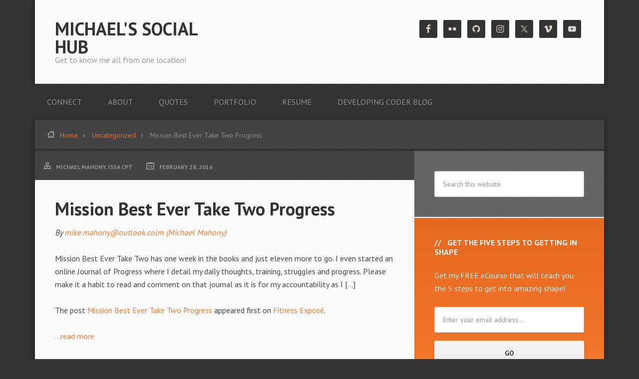

--- FILE ---
content_type: text/html; charset=UTF-8
request_url: https://michaeljmahony.org/mission-best-ever-take-two-progress/
body_size: 10656
content:
<!DOCTYPE html>
<html lang="en-US">
<head >
<meta charset="UTF-8" />
<meta name="viewport" content="width=device-width, initial-scale=1" />
<title>Mission Best Ever Take Two Progress</title>
<meta name='robots' content='max-image-preview:large' />
<link rel='dns-prefetch' href='//fonts.googleapis.com' />
<link rel="alternate" type="application/rss+xml" title="Michael&#039;s Social Hub &raquo; Feed" href="https://michaeljmahony.org/feed/" />
<link rel="alternate" type="application/rss+xml" title="Michael&#039;s Social Hub &raquo; Comments Feed" href="https://michaeljmahony.org/comments/feed/" />
<link rel="alternate" type="application/rss+xml" title="Michael&#039;s Social Hub &raquo; Mission Best Ever Take Two Progress Comments Feed" href="https://michaeljmahony.org/mission-best-ever-take-two-progress/feed/" />
<link rel="alternate" title="oEmbed (JSON)" type="application/json+oembed" href="https://michaeljmahony.org/wp-json/oembed/1.0/embed?url=https%3A%2F%2Fmichaeljmahony.org%2Fmission-best-ever-take-two-progress%2F" />
<link rel="alternate" title="oEmbed (XML)" type="text/xml+oembed" href="https://michaeljmahony.org/wp-json/oembed/1.0/embed?url=https%3A%2F%2Fmichaeljmahony.org%2Fmission-best-ever-take-two-progress%2F&#038;format=xml" />
<link rel="canonical" href="https://michaeljmahony.org/mission-best-ever-take-two-progress/" />
<style id='wp-img-auto-sizes-contain-inline-css' type='text/css'>
img:is([sizes=auto i],[sizes^="auto," i]){contain-intrinsic-size:3000px 1500px}
/*# sourceURL=wp-img-auto-sizes-contain-inline-css */
</style>
<link rel='stylesheet' id='streamline-pro-theme-css' href='https://michaeljmahony.org/wp-content/themes/streamline-pro/style.css?ver=3.0.1' type='text/css' media='all' />
<style id='wp-emoji-styles-inline-css' type='text/css'>

	img.wp-smiley, img.emoji {
		display: inline !important;
		border: none !important;
		box-shadow: none !important;
		height: 1em !important;
		width: 1em !important;
		margin: 0 0.07em !important;
		vertical-align: -0.1em !important;
		background: none !important;
		padding: 0 !important;
	}
/*# sourceURL=wp-emoji-styles-inline-css */
</style>
<style id='wp-block-library-inline-css' type='text/css'>
:root{--wp-block-synced-color:#7a00df;--wp-block-synced-color--rgb:122,0,223;--wp-bound-block-color:var(--wp-block-synced-color);--wp-editor-canvas-background:#ddd;--wp-admin-theme-color:#007cba;--wp-admin-theme-color--rgb:0,124,186;--wp-admin-theme-color-darker-10:#006ba1;--wp-admin-theme-color-darker-10--rgb:0,107,160.5;--wp-admin-theme-color-darker-20:#005a87;--wp-admin-theme-color-darker-20--rgb:0,90,135;--wp-admin-border-width-focus:2px}@media (min-resolution:192dpi){:root{--wp-admin-border-width-focus:1.5px}}.wp-element-button{cursor:pointer}:root .has-very-light-gray-background-color{background-color:#eee}:root .has-very-dark-gray-background-color{background-color:#313131}:root .has-very-light-gray-color{color:#eee}:root .has-very-dark-gray-color{color:#313131}:root .has-vivid-green-cyan-to-vivid-cyan-blue-gradient-background{background:linear-gradient(135deg,#00d084,#0693e3)}:root .has-purple-crush-gradient-background{background:linear-gradient(135deg,#34e2e4,#4721fb 50%,#ab1dfe)}:root .has-hazy-dawn-gradient-background{background:linear-gradient(135deg,#faaca8,#dad0ec)}:root .has-subdued-olive-gradient-background{background:linear-gradient(135deg,#fafae1,#67a671)}:root .has-atomic-cream-gradient-background{background:linear-gradient(135deg,#fdd79a,#004a59)}:root .has-nightshade-gradient-background{background:linear-gradient(135deg,#330968,#31cdcf)}:root .has-midnight-gradient-background{background:linear-gradient(135deg,#020381,#2874fc)}:root{--wp--preset--font-size--normal:16px;--wp--preset--font-size--huge:42px}.has-regular-font-size{font-size:1em}.has-larger-font-size{font-size:2.625em}.has-normal-font-size{font-size:var(--wp--preset--font-size--normal)}.has-huge-font-size{font-size:var(--wp--preset--font-size--huge)}.has-text-align-center{text-align:center}.has-text-align-left{text-align:left}.has-text-align-right{text-align:right}.has-fit-text{white-space:nowrap!important}#end-resizable-editor-section{display:none}.aligncenter{clear:both}.items-justified-left{justify-content:flex-start}.items-justified-center{justify-content:center}.items-justified-right{justify-content:flex-end}.items-justified-space-between{justify-content:space-between}.screen-reader-text{border:0;clip-path:inset(50%);height:1px;margin:-1px;overflow:hidden;padding:0;position:absolute;width:1px;word-wrap:normal!important}.screen-reader-text:focus{background-color:#ddd;clip-path:none;color:#444;display:block;font-size:1em;height:auto;left:5px;line-height:normal;padding:15px 23px 14px;text-decoration:none;top:5px;width:auto;z-index:100000}html :where(.has-border-color){border-style:solid}html :where([style*=border-top-color]){border-top-style:solid}html :where([style*=border-right-color]){border-right-style:solid}html :where([style*=border-bottom-color]){border-bottom-style:solid}html :where([style*=border-left-color]){border-left-style:solid}html :where([style*=border-width]){border-style:solid}html :where([style*=border-top-width]){border-top-style:solid}html :where([style*=border-right-width]){border-right-style:solid}html :where([style*=border-bottom-width]){border-bottom-style:solid}html :where([style*=border-left-width]){border-left-style:solid}html :where(img[class*=wp-image-]){height:auto;max-width:100%}:where(figure){margin:0 0 1em}html :where(.is-position-sticky){--wp-admin--admin-bar--position-offset:var(--wp-admin--admin-bar--height,0px)}@media screen and (max-width:600px){html :where(.is-position-sticky){--wp-admin--admin-bar--position-offset:0px}}

/*# sourceURL=wp-block-library-inline-css */
</style><style id='global-styles-inline-css' type='text/css'>
:root{--wp--preset--aspect-ratio--square: 1;--wp--preset--aspect-ratio--4-3: 4/3;--wp--preset--aspect-ratio--3-4: 3/4;--wp--preset--aspect-ratio--3-2: 3/2;--wp--preset--aspect-ratio--2-3: 2/3;--wp--preset--aspect-ratio--16-9: 16/9;--wp--preset--aspect-ratio--9-16: 9/16;--wp--preset--color--black: #000000;--wp--preset--color--cyan-bluish-gray: #abb8c3;--wp--preset--color--white: #ffffff;--wp--preset--color--pale-pink: #f78da7;--wp--preset--color--vivid-red: #cf2e2e;--wp--preset--color--luminous-vivid-orange: #ff6900;--wp--preset--color--luminous-vivid-amber: #fcb900;--wp--preset--color--light-green-cyan: #7bdcb5;--wp--preset--color--vivid-green-cyan: #00d084;--wp--preset--color--pale-cyan-blue: #8ed1fc;--wp--preset--color--vivid-cyan-blue: #0693e3;--wp--preset--color--vivid-purple: #9b51e0;--wp--preset--gradient--vivid-cyan-blue-to-vivid-purple: linear-gradient(135deg,rgb(6,147,227) 0%,rgb(155,81,224) 100%);--wp--preset--gradient--light-green-cyan-to-vivid-green-cyan: linear-gradient(135deg,rgb(122,220,180) 0%,rgb(0,208,130) 100%);--wp--preset--gradient--luminous-vivid-amber-to-luminous-vivid-orange: linear-gradient(135deg,rgb(252,185,0) 0%,rgb(255,105,0) 100%);--wp--preset--gradient--luminous-vivid-orange-to-vivid-red: linear-gradient(135deg,rgb(255,105,0) 0%,rgb(207,46,46) 100%);--wp--preset--gradient--very-light-gray-to-cyan-bluish-gray: linear-gradient(135deg,rgb(238,238,238) 0%,rgb(169,184,195) 100%);--wp--preset--gradient--cool-to-warm-spectrum: linear-gradient(135deg,rgb(74,234,220) 0%,rgb(151,120,209) 20%,rgb(207,42,186) 40%,rgb(238,44,130) 60%,rgb(251,105,98) 80%,rgb(254,248,76) 100%);--wp--preset--gradient--blush-light-purple: linear-gradient(135deg,rgb(255,206,236) 0%,rgb(152,150,240) 100%);--wp--preset--gradient--blush-bordeaux: linear-gradient(135deg,rgb(254,205,165) 0%,rgb(254,45,45) 50%,rgb(107,0,62) 100%);--wp--preset--gradient--luminous-dusk: linear-gradient(135deg,rgb(255,203,112) 0%,rgb(199,81,192) 50%,rgb(65,88,208) 100%);--wp--preset--gradient--pale-ocean: linear-gradient(135deg,rgb(255,245,203) 0%,rgb(182,227,212) 50%,rgb(51,167,181) 100%);--wp--preset--gradient--electric-grass: linear-gradient(135deg,rgb(202,248,128) 0%,rgb(113,206,126) 100%);--wp--preset--gradient--midnight: linear-gradient(135deg,rgb(2,3,129) 0%,rgb(40,116,252) 100%);--wp--preset--font-size--small: 13px;--wp--preset--font-size--medium: 20px;--wp--preset--font-size--large: 36px;--wp--preset--font-size--x-large: 42px;--wp--preset--spacing--20: 0.44rem;--wp--preset--spacing--30: 0.67rem;--wp--preset--spacing--40: 1rem;--wp--preset--spacing--50: 1.5rem;--wp--preset--spacing--60: 2.25rem;--wp--preset--spacing--70: 3.38rem;--wp--preset--spacing--80: 5.06rem;--wp--preset--shadow--natural: 6px 6px 9px rgba(0, 0, 0, 0.2);--wp--preset--shadow--deep: 12px 12px 50px rgba(0, 0, 0, 0.4);--wp--preset--shadow--sharp: 6px 6px 0px rgba(0, 0, 0, 0.2);--wp--preset--shadow--outlined: 6px 6px 0px -3px rgb(255, 255, 255), 6px 6px rgb(0, 0, 0);--wp--preset--shadow--crisp: 6px 6px 0px rgb(0, 0, 0);}:where(.is-layout-flex){gap: 0.5em;}:where(.is-layout-grid){gap: 0.5em;}body .is-layout-flex{display: flex;}.is-layout-flex{flex-wrap: wrap;align-items: center;}.is-layout-flex > :is(*, div){margin: 0;}body .is-layout-grid{display: grid;}.is-layout-grid > :is(*, div){margin: 0;}:where(.wp-block-columns.is-layout-flex){gap: 2em;}:where(.wp-block-columns.is-layout-grid){gap: 2em;}:where(.wp-block-post-template.is-layout-flex){gap: 1.25em;}:where(.wp-block-post-template.is-layout-grid){gap: 1.25em;}.has-black-color{color: var(--wp--preset--color--black) !important;}.has-cyan-bluish-gray-color{color: var(--wp--preset--color--cyan-bluish-gray) !important;}.has-white-color{color: var(--wp--preset--color--white) !important;}.has-pale-pink-color{color: var(--wp--preset--color--pale-pink) !important;}.has-vivid-red-color{color: var(--wp--preset--color--vivid-red) !important;}.has-luminous-vivid-orange-color{color: var(--wp--preset--color--luminous-vivid-orange) !important;}.has-luminous-vivid-amber-color{color: var(--wp--preset--color--luminous-vivid-amber) !important;}.has-light-green-cyan-color{color: var(--wp--preset--color--light-green-cyan) !important;}.has-vivid-green-cyan-color{color: var(--wp--preset--color--vivid-green-cyan) !important;}.has-pale-cyan-blue-color{color: var(--wp--preset--color--pale-cyan-blue) !important;}.has-vivid-cyan-blue-color{color: var(--wp--preset--color--vivid-cyan-blue) !important;}.has-vivid-purple-color{color: var(--wp--preset--color--vivid-purple) !important;}.has-black-background-color{background-color: var(--wp--preset--color--black) !important;}.has-cyan-bluish-gray-background-color{background-color: var(--wp--preset--color--cyan-bluish-gray) !important;}.has-white-background-color{background-color: var(--wp--preset--color--white) !important;}.has-pale-pink-background-color{background-color: var(--wp--preset--color--pale-pink) !important;}.has-vivid-red-background-color{background-color: var(--wp--preset--color--vivid-red) !important;}.has-luminous-vivid-orange-background-color{background-color: var(--wp--preset--color--luminous-vivid-orange) !important;}.has-luminous-vivid-amber-background-color{background-color: var(--wp--preset--color--luminous-vivid-amber) !important;}.has-light-green-cyan-background-color{background-color: var(--wp--preset--color--light-green-cyan) !important;}.has-vivid-green-cyan-background-color{background-color: var(--wp--preset--color--vivid-green-cyan) !important;}.has-pale-cyan-blue-background-color{background-color: var(--wp--preset--color--pale-cyan-blue) !important;}.has-vivid-cyan-blue-background-color{background-color: var(--wp--preset--color--vivid-cyan-blue) !important;}.has-vivid-purple-background-color{background-color: var(--wp--preset--color--vivid-purple) !important;}.has-black-border-color{border-color: var(--wp--preset--color--black) !important;}.has-cyan-bluish-gray-border-color{border-color: var(--wp--preset--color--cyan-bluish-gray) !important;}.has-white-border-color{border-color: var(--wp--preset--color--white) !important;}.has-pale-pink-border-color{border-color: var(--wp--preset--color--pale-pink) !important;}.has-vivid-red-border-color{border-color: var(--wp--preset--color--vivid-red) !important;}.has-luminous-vivid-orange-border-color{border-color: var(--wp--preset--color--luminous-vivid-orange) !important;}.has-luminous-vivid-amber-border-color{border-color: var(--wp--preset--color--luminous-vivid-amber) !important;}.has-light-green-cyan-border-color{border-color: var(--wp--preset--color--light-green-cyan) !important;}.has-vivid-green-cyan-border-color{border-color: var(--wp--preset--color--vivid-green-cyan) !important;}.has-pale-cyan-blue-border-color{border-color: var(--wp--preset--color--pale-cyan-blue) !important;}.has-vivid-cyan-blue-border-color{border-color: var(--wp--preset--color--vivid-cyan-blue) !important;}.has-vivid-purple-border-color{border-color: var(--wp--preset--color--vivid-purple) !important;}.has-vivid-cyan-blue-to-vivid-purple-gradient-background{background: var(--wp--preset--gradient--vivid-cyan-blue-to-vivid-purple) !important;}.has-light-green-cyan-to-vivid-green-cyan-gradient-background{background: var(--wp--preset--gradient--light-green-cyan-to-vivid-green-cyan) !important;}.has-luminous-vivid-amber-to-luminous-vivid-orange-gradient-background{background: var(--wp--preset--gradient--luminous-vivid-amber-to-luminous-vivid-orange) !important;}.has-luminous-vivid-orange-to-vivid-red-gradient-background{background: var(--wp--preset--gradient--luminous-vivid-orange-to-vivid-red) !important;}.has-very-light-gray-to-cyan-bluish-gray-gradient-background{background: var(--wp--preset--gradient--very-light-gray-to-cyan-bluish-gray) !important;}.has-cool-to-warm-spectrum-gradient-background{background: var(--wp--preset--gradient--cool-to-warm-spectrum) !important;}.has-blush-light-purple-gradient-background{background: var(--wp--preset--gradient--blush-light-purple) !important;}.has-blush-bordeaux-gradient-background{background: var(--wp--preset--gradient--blush-bordeaux) !important;}.has-luminous-dusk-gradient-background{background: var(--wp--preset--gradient--luminous-dusk) !important;}.has-pale-ocean-gradient-background{background: var(--wp--preset--gradient--pale-ocean) !important;}.has-electric-grass-gradient-background{background: var(--wp--preset--gradient--electric-grass) !important;}.has-midnight-gradient-background{background: var(--wp--preset--gradient--midnight) !important;}.has-small-font-size{font-size: var(--wp--preset--font-size--small) !important;}.has-medium-font-size{font-size: var(--wp--preset--font-size--medium) !important;}.has-large-font-size{font-size: var(--wp--preset--font-size--large) !important;}.has-x-large-font-size{font-size: var(--wp--preset--font-size--x-large) !important;}
/*# sourceURL=global-styles-inline-css */
</style>

<style id='classic-theme-styles-inline-css' type='text/css'>
/*! This file is auto-generated */
.wp-block-button__link{color:#fff;background-color:#32373c;border-radius:9999px;box-shadow:none;text-decoration:none;padding:calc(.667em + 2px) calc(1.333em + 2px);font-size:1.125em}.wp-block-file__button{background:#32373c;color:#fff;text-decoration:none}
/*# sourceURL=/wp-includes/css/classic-themes.min.css */
</style>
<link rel='stylesheet' id='contact-form-7-css' href='https://michaeljmahony.org/wp-content/plugins/contact-form-7/includes/css/styles.css?ver=5.9.3' type='text/css' media='all' />
<link rel='stylesheet' id='google-fonts-css' href='//fonts.googleapis.com/css?family=PT+Sans%3A400%2C700&#038;ver=3.0.1' type='text/css' media='all' />
<link rel='stylesheet' id='simple-social-icons-font-css' href='https://michaeljmahony.org/wp-content/plugins/simple-social-icons/css/style.css?ver=3.0.2' type='text/css' media='all' />
<script type="text/javascript" src="https://michaeljmahony.org/wp-includes/js/jquery/jquery.min.js?ver=3.7.1" id="jquery-core-js"></script>
<script type="text/javascript" src="https://michaeljmahony.org/wp-includes/js/jquery/jquery-migrate.min.js?ver=3.4.1" id="jquery-migrate-js"></script>
<script type="text/javascript" src="https://michaeljmahony.org/wp-content/themes/streamline-pro/js/responsive-menu.js?ver=1.0.0" id="streamline-responsive-menu-js"></script>
<link rel="https://api.w.org/" href="https://michaeljmahony.org/wp-json/" /><link rel="alternate" title="JSON" type="application/json" href="https://michaeljmahony.org/wp-json/wp/v2/posts/374532" /><link rel="EditURI" type="application/rsd+xml" title="RSD" href="https://michaeljmahony.org/xmlrpc.php?rsd" />
<link rel="shortcut icon" href="" /><link rel="icon" href="https://michaeljmahony.org/wp-content/themes/streamline-pro/images/favicon.ico" />
<link rel="pingback" href="https://michaeljmahony.org/xmlrpc.php" />
</head>
<body class="wp-singular post-template-default single single-post postid-374532 single-format-standard wp-theme-genesis wp-child-theme-streamline-pro content-sidebar genesis-breadcrumbs-visible genesis-footer-widgets-visible" itemscope itemtype="https://schema.org/WebPage"><div class="site-container"><header class="site-header" itemscope itemtype="https://schema.org/WPHeader"><div class="wrap"><div class="title-area"><p class="site-title" itemprop="headline"><a href="https://michaeljmahony.org/">Michael&#039;s Social Hub</a></p><p class="site-description" itemprop="description">Get to know me all from one location!</p></div><div class="widget-area header-widget-area"><section id="simple-social-icons-2" class="widget simple-social-icons"><div class="widget-wrap"><ul class="alignright"><li class="ssi-facebook"><a href="https://www.facebook.com/michael.mahony" target="_blank" rel="noopener noreferrer"><svg role="img" class="social-facebook" aria-labelledby="social-facebook-2"><title id="social-facebook-2">Facebook</title><use xlink:href="https://michaeljmahony.org/wp-content/plugins/simple-social-icons/symbol-defs.svg#social-facebook"></use></svg></a></li><li class="ssi-flickr"><a href="http://www.flickr.com/photos/michael_mahony/" target="_blank" rel="noopener noreferrer"><svg role="img" class="social-flickr" aria-labelledby="social-flickr-2"><title id="social-flickr-2">Flickr</title><use xlink:href="https://michaeljmahony.org/wp-content/plugins/simple-social-icons/symbol-defs.svg#social-flickr"></use></svg></a></li><li class="ssi-github"><a href="http://github.com/mtsi" target="_blank" rel="noopener noreferrer"><svg role="img" class="social-github" aria-labelledby="social-github-2"><title id="social-github-2">GitHub</title><use xlink:href="https://michaeljmahony.org/wp-content/plugins/simple-social-icons/symbol-defs.svg#social-github"></use></svg></a></li><li class="ssi-instagram"><a href="http://instagram.com/mikemahony" target="_blank" rel="noopener noreferrer"><svg role="img" class="social-instagram" aria-labelledby="social-instagram-2"><title id="social-instagram-2">Instagram</title><use xlink:href="https://michaeljmahony.org/wp-content/plugins/simple-social-icons/symbol-defs.svg#social-instagram"></use></svg></a></li><li class="ssi-twitter"><a href="http://www.twitter.com/mikemahony" target="_blank" rel="noopener noreferrer"><svg role="img" class="social-twitter" aria-labelledby="social-twitter-2"><title id="social-twitter-2">Twitter</title><use xlink:href="https://michaeljmahony.org/wp-content/plugins/simple-social-icons/symbol-defs.svg#social-twitter"></use></svg></a></li><li class="ssi-vimeo"><a href="http://www.vimeo.com/mikemahony" target="_blank" rel="noopener noreferrer"><svg role="img" class="social-vimeo" aria-labelledby="social-vimeo-2"><title id="social-vimeo-2">Vimeo</title><use xlink:href="https://michaeljmahony.org/wp-content/plugins/simple-social-icons/symbol-defs.svg#social-vimeo"></use></svg></a></li><li class="ssi-youtube"><a href="http://youtube.com/coachmike1965" target="_blank" rel="noopener noreferrer"><svg role="img" class="social-youtube" aria-labelledby="social-youtube-2"><title id="social-youtube-2">YouTube</title><use xlink:href="https://michaeljmahony.org/wp-content/plugins/simple-social-icons/symbol-defs.svg#social-youtube"></use></svg></a></li></ul></div></section>
</div></div></header><nav class="nav-primary" aria-label="Main" itemscope itemtype="https://schema.org/SiteNavigationElement"><div class="wrap"><ul id="menu-main-menu" class="menu genesis-nav-menu menu-primary"><li id="menu-item-168" class="menu-item menu-item-type-post_type menu-item-object-page menu-item-168"><a href="https://michaeljmahony.org/social-connections/" itemprop="url"><span itemprop="name">Connect</span></a></li>
<li id="menu-item-169" class="menu-item menu-item-type-post_type menu-item-object-page menu-item-169"><a href="https://michaeljmahony.org/about-michael-mahony/" itemprop="url"><span itemprop="name">About</span></a></li>
<li id="menu-item-167" class="menu-item menu-item-type-post_type menu-item-object-page menu-item-167"><a href="https://michaeljmahony.org/michaels-favorite-quotes/" itemprop="url"><span itemprop="name">Quotes</span></a></li>
<li id="menu-item-166" class="menu-item menu-item-type-post_type menu-item-object-page menu-item-166"><a href="https://michaeljmahony.org/development-portfolio/" itemprop="url"><span itemprop="name">Portfolio</span></a></li>
<li id="menu-item-559321" class="menu-item menu-item-type-post_type menu-item-object-page menu-item-559321"><a href="https://michaeljmahony.org/my-resume/" itemprop="url"><span itemprop="name">Resume</span></a></li>
<li id="menu-item-559355" class="menu-item menu-item-type-custom menu-item-object-custom menu-item-559355"><a href="http://michaeljmahony.wordpress.com" itemprop="url"><span itemprop="name">Developing Coder Blog</span></a></li>
</ul></div></nav><div class="site-inner"><div class="breadcrumb"><span class="icon-home"></span><span class="breadcrumb-link-wrap" itemprop="itemListElement" itemscope itemtype="https://schema.org/ListItem"><a class="breadcrumb-link" href="https://michaeljmahony.org/" itemprop="item"><span class="breadcrumb-link-text-wrap" itemprop="name">Home</span></a><meta itemprop="position" content="1"></span> <span class="breadcrumb-link-wrap" itemprop="itemListElement" itemscope itemtype="https://schema.org/ListItem"><a class="breadcrumb-link" href="https://michaeljmahony.org/category/uncategorized/" itemprop="item"><span class="breadcrumb-link-text-wrap" itemprop="name">Uncategorized</span></a><meta itemprop="position" content="2"></span> Mission Best Ever Take Two Progress</div><div class="content-sidebar-wrap"><main class="content"><article class="post-374532 post type-post status-publish format-standard category-uncategorized entry" aria-label="Mission Best Ever Take Two Progress" itemscope itemtype="https://schema.org/CreativeWork"><p class="entry-meta"><span class="entry-author" itemprop="author" itemscope itemtype="https://schema.org/Person"><a href="https://michaeljmahony.org/author/mjmadmin/" class="entry-author-link" rel="author" itemprop="url"><span class="entry-author-name" itemprop="name">Michael Mahony, ISSA CPT</span></a></span> <time class="entry-time" itemprop="datePublished" datetime="2016-02-28T17:59:40-08:00">February 28, 2016</time>  </p><header class="entry-header"><h1 class="entry-title" itemprop="headline">Mission Best Ever Take Two Progress</h1>
</header><div class="entry-content" itemprop="text"><p><span style="font-style:italic;font-size:16px">By  <a target="_blank" href="http://feedproxy.google.com/~r/FitnessExpose/~3/xqoYS2ne_WQ/">mike.mahony@outlook.colm (Michael Mahony)</a></span>  </p>
<p>Mission Best Ever Take Two has one week in the books and just eleven more to go. I even started an online Journal of Progress where I detail my daily thoughts, training, struggles and progress. Please make it a habit to read and comment on that journal as it is for my accountability as I […]</p>
<p>The post <a target="_blank" rel="nofollow" href="http://fitnessexpose.com/mission-best-ever-take-two-progress/">Mission Best Ever Take Two Progress</a> appeared first on <a target="_blank" rel="nofollow" href="http://fitnessexpose.com/">Fitness Exposé</a>.</p>
<p> <a href="http://feedproxy.google.com/~r/FitnessExpose/~3/xqoYS2ne_WQ/" target="_blank" rel="nofollow" id="rssmi_more"> &#8230;read more</a> </p>
<p>Source:: <a href="http://feedproxy.google.com/~r/FitnessExpose/~3/xqoYS2ne_WQ/" target="_blank" title="Mission Best Ever Take Two Progress" rel="nofollow">Fitness Expose</a></p>
<p><span style="margin-left:10px"><a href="http://www.facebook.com/sharer/sharer.php?u=http://feedproxy.google.com/~r/FitnessExpose/~3/xqoYS2ne_WQ/"><img decoding="async" src="http://michaeljmahony.org/wp-content/plugins/wp-rss-multi-importer/images/facebook.png" /></a>&nbsp;&nbsp;<a href="http://twitter.com/intent/tweet?text=Mission%20Best%20Ever%20Take%20Two%20Progress%20http://feedproxy.google.com/~r/FitnessExpose/~3/xqoYS2ne_WQ/"><img decoding="async" src="http://michaeljmahony.org/wp-content/plugins/wp-rss-multi-importer/images/twitter.png" /></a>&nbsp;&nbsp;<a href="http://plus.google.com/share?url=http%3A%2F%2Ffeedproxy.google.com%2F~r%2FFitnessExpose%2F~3%2FxqoYS2ne_WQ%2F"><img decoding="async" src="http://michaeljmahony.org/wp-content/plugins/wp-rss-multi-importer/images/gplus.png" /></a>&nbsp;&nbsp;<a href="http://www.linkedin.com/shareArticle?mini=true&amp;url=http%3A%2F%2Ffeedproxy.google.com%2F~r%2FFitnessExpose%2F~3%2FxqoYS2ne_WQ%2F"><img decoding="async" src="http://michaeljmahony.org/wp-content/plugins/wp-rss-multi-importer/images/linkedin.png" /></a></span></p>
<!--<rdf:RDF xmlns:rdf="http://www.w3.org/1999/02/22-rdf-syntax-ns#"
			xmlns:dc="http://purl.org/dc/elements/1.1/"
			xmlns:trackback="http://madskills.com/public/xml/rss/module/trackback/">
		<rdf:Description rdf:about="https://michaeljmahony.org/mission-best-ever-take-two-progress/"
    dc:identifier="https://michaeljmahony.org/mission-best-ever-take-two-progress/"
    dc:title="Mission Best Ever Take Two Progress"
    trackback:ping="https://michaeljmahony.org/mission-best-ever-take-two-progress/trackback/" />
</rdf:RDF>-->
</div><footer class="entry-footer"><p class="entry-meta"><span class="entry-categories">Filed Under: <a href="https://michaeljmahony.org/category/uncategorized/" rel="category tag">Uncategorized</a></span> </p><div class="after-entry widget-area"><section id="featured-page-5" class="widget featured-content featuredpage"><div class="widget-wrap"><article class="post-23 page type-page status-publish has-post-thumbnail entry" aria-label="Michael&#8217;s Favorite Quotes"><a href="https://michaeljmahony.org/michaels-favorite-quotes/" class="alignnone" aria-hidden="true" tabindex="-1"><img width="255" height="80" src="https://michaeljmahony.org/wp-content/uploads/2013/06/quote-icon-255x80.png" class="entry-image attachment-page" alt="" itemprop="image" decoding="async" loading="lazy" /></a><header class="entry-header"><h2 class="entry-title" itemprop="headline"><a href="https://michaeljmahony.org/michaels-favorite-quotes/">Michael&#8217;s Favorite Quotes</a></h2></header></article></div></section>
</div></footer></article></main><aside class="sidebar sidebar-primary widget-area" role="complementary" aria-label="Primary Sidebar" itemscope itemtype="https://schema.org/WPSideBar"><section id="search-3" class="widget widget_search"><div class="widget-wrap"><form class="search-form" method="get" action="https://michaeljmahony.org/" role="search" itemprop="potentialAction" itemscope itemtype="https://schema.org/SearchAction"><input class="search-form-input" type="search" name="s" id="searchform-1" placeholder="Search this website" itemprop="query-input"><input class="search-form-submit" type="submit" value="Search"><meta content="https://michaeljmahony.org/?s={s}" itemprop="target"></form></div></section>
<section id="enews-ext-3" class="widget enews-widget"><div class="widget-wrap"><div class="enews enews-1-field"><h4 class="widget-title widgettitle">Get the Five Steps to Getting in Shape</h4>
<p>Get my FREE eCourse that will teach you the 5 steps to get into amazing shape!</p>
			<form id="subscribeenews-ext-3" class="enews-form" action="http://mahonyconsulting.us1.list-manage1.com/subscribe/post?u=3ee7bdac48b0482f2daf189b3&amp;id=713a7943f6&quot; method=&quot;post&quot; id=&quot;mc-embedded-subscribe-form" method="post"
				 target="_blank" 				name="enews-ext-3"
			>
												<input type="email" value="" id="subbox" class="enews-email" aria-label="Enter your email address..." placeholder="Enter your email address..." name="EMAIL"
																																			required="required" />
								<input type="submit" value="Go" id="subbutton" class="enews-submit" />
			</form>
		<p>This course is just what you need to get started!</p>
</div></div></section>
<section id="text-2" class="widget widget_text"><div class="widget-wrap"><h4 class="widget-title widgettitle">About Me</h4>
			<div class="textwidget"><div><center><img src="http://michaeljmahony.org/wp-content/uploads/2013/06/Mike4-180.jpg"></center><p style="margin: 0;">Starbucks Addict. Personal Trainer, NPC Athlete, Contest Preparation Coach, Computer Programmer, Web Developer, Hardcore Rock Fan. Future Fitness Guru .<a href="http://michaeljmahony.org/about-michael-mahony">Read More</a>.</p></div>
</div>
		</div></section>
<section id="nav_menu-2" class="widget widget_nav_menu"><div class="widget-wrap"><div class="menu-sidebar-menu-container"><ul id="menu-sidebar-menu" class="menu"><li id="menu-item-150183" class="menu-item menu-item-type-post_type menu-item-object-page menu-item-150183"><a href="https://michaeljmahony.org/social-connections/" itemprop="url">Connect</a></li>
<li id="menu-item-150184" class="menu-item menu-item-type-post_type menu-item-object-page menu-item-150184"><a href="https://michaeljmahony.org/about-michael-mahony/" itemprop="url">About</a></li>
<li id="menu-item-150185" class="menu-item menu-item-type-post_type menu-item-object-page menu-item-150185"><a href="https://michaeljmahony.org/michaels-favorite-quotes/" itemprop="url">Quotes</a></li>
<li id="menu-item-150186" class="menu-item menu-item-type-post_type menu-item-object-page menu-item-150186"><a href="https://michaeljmahony.org/development-portfolio/" itemprop="url">Portfolio</a></li>
</ul></div></div></section>
<section id="text-5" class="widget widget_text"><div class="widget-wrap"><h4 class="widget-title widgettitle">Contact me</h4>
			<div class="textwidget"><div>If you would like to contact me for any reason please use the form below. I am looking for guest contributors, advertisers (free of charge right now), affiliate opportunities, article ideas, etc. You can use the form below for all these types of contact and more!<br /><br/>


<div class="wpcf7 no-js" id="wpcf7-f144-o1" lang="" dir="ltr">
<div class="screen-reader-response"><p role="status" aria-live="polite" aria-atomic="true"></p> <ul></ul></div>
<form action="/mission-best-ever-take-two-progress/#wpcf7-f144-o1" method="post" class="wpcf7-form init" aria-label="Contact form" novalidate="novalidate" data-status="init">
<div style="display: none;">
<input type="hidden" name="_wpcf7" value="144" />
<input type="hidden" name="_wpcf7_version" value="5.9.3" />
<input type="hidden" name="_wpcf7_locale" value="" />
<input type="hidden" name="_wpcf7_unit_tag" value="wpcf7-f144-o1" />
<input type="hidden" name="_wpcf7_container_post" value="0" />
<input type="hidden" name="_wpcf7_posted_data_hash" value="" />
</div>
<p>Your Name (required)
</p>
<p><span class="wpcf7-form-control-wrap" data-name="your-name"><input size="40" class="wpcf7-form-control wpcf7-text wpcf7-validates-as-required" id="col-name" aria-required="true" aria-invalid="false" value="" type="text" name="your-name" /></span>
</p>
<p>Your Email (required)
</p>
<p><span class="wpcf7-form-control-wrap" data-name="your-email"><input size="40" class="wpcf7-form-control wpcf7-email wpcf7-validates-as-required wpcf7-text wpcf7-validates-as-email" id="col-email" aria-required="true" aria-invalid="false" value="" type="email" name="your-email" /></span>
</p>
<p>Subject
</p>
<p><span class="wpcf7-form-control-wrap" data-name="your-subject"><select class="wpcf7-form-control wpcf7-select" id="col-subject" aria-invalid="false" name="your-subject"><option value="">&#8212;Please choose an option&#8212;</option><option value="Discuss working together">Discuss working together</option><option value="I have a project for you">I have a project for you</option><option value="I want to guest blog">I want to guest blog</option><option value="I want YOU to guest blog for me">I want YOU to guest blog for me</option><option value="Just a comment for you">Just a comment for you</option></select></span>
</p>
<p>Your Message
</p>
<p><span class="wpcf7-form-control-wrap" data-name="your-message"><textarea cols="40" rows="10" class="wpcf7-form-control wpcf7-textarea" id="col-msg" aria-invalid="false" name="your-message"></textarea></span>
</p>
<p><input type="hidden" name="_wpcf7_captcha_challenge_captcha-439" value="2140098929" /><img class="wpcf7-form-control wpcf7-captchac wpcf7-captcha-captcha-439" width="72" height="24" alt="captcha" src="https://michaeljmahony.org/wp-content/uploads/wpcf7_captcha/2140098929.png" /><br />
<span class="wpcf7-form-control-wrap" data-name="captcha-439"><input size="40" class="wpcf7-form-control wpcf7-captchar" autocomplete="off" aria-invalid="false" value="" type="text" name="captcha-439" /></span>
</p>
<p><input class="wpcf7-form-control wpcf7-submit has-spinner" type="submit" value="Send" />
</p><div class="wpcf7-response-output" aria-hidden="true"></div>
</form>
</div>
</div></div>
		</div></section>

		<section id="recent-posts-3" class="widget widget_recent_entries"><div class="widget-wrap">
		<h4 class="widget-title widgettitle">Recent Posts</h4>

		<ul>
											<li>
					<a href="https://michaeljmahony.org/dont-forget-slideshare-net-1429/">Don’t forget Slideshare.net</a>
									</li>
											<li>
					<a href="https://michaeljmahony.org/dont-forget-slideshare-net-1428/">Don’t forget Slideshare.net</a>
									</li>
											<li>
					<a href="https://michaeljmahony.org/dont-forget-slideshare-net-1427/">Don’t forget Slideshare.net</a>
									</li>
											<li>
					<a href="https://michaeljmahony.org/dont-forget-slideshare-net-1426/">Don’t forget Slideshare.net</a>
									</li>
											<li>
					<a href="https://michaeljmahony.org/dont-forget-slideshare-net-1425/">Don’t forget Slideshare.net</a>
									</li>
											<li>
					<a href="https://michaeljmahony.org/dont-forget-slideshare-net-1424/">Don’t forget Slideshare.net</a>
									</li>
											<li>
					<a href="https://michaeljmahony.org/dont-forget-slideshare-net-1423/">Don’t forget Slideshare.net</a>
									</li>
											<li>
					<a href="https://michaeljmahony.org/dont-forget-slideshare-net-1422/">Don’t forget Slideshare.net</a>
									</li>
											<li>
					<a href="https://michaeljmahony.org/dont-forget-slideshare-net-1421/">Don’t forget Slideshare.net</a>
									</li>
											<li>
					<a href="https://michaeljmahony.org/dont-forget-slideshare-net-1420/">Don’t forget Slideshare.net</a>
									</li>
					</ul>

		</div></section>
</aside></div></div><div class="footer-widgets"><div class="wrap"><div class="widget-area footer-widgets-1 footer-widget-area"><section id="text-3" class="widget widget_text"><div class="widget-wrap">			<div class="textwidget"><script type="text/javascript"><!--
google_ad_client = "ca-pub-9215990325143293";
/* Michael Mahony Website */
google_ad_slot = "1042869857";
google_ad_width = 350;
google_ad_height =300;
//-->
</script>
<script type="text/javascript"
src="http://pagead2.googlesyndication.com/pagead/show_ads.js">
</script></div>
		</div></section>
</div><div class="widget-area footer-widgets-2 footer-widget-area"><section id="text-4" class="widget widget_text"><div class="widget-wrap"><h4 class="widget-title widgettitle">The Average Guy&#8217;s Supplement Guide</h4>
			<div class="textwidget"><center><img src="http://fitnessexpose.com/wp-content/uploads/2012/02/supplements-150x150.jpg" /></center><br /<<br />
I am currently finalizing the editing of <i>The Average Guy's Supplement Guide</i> which will help the average person navigate the complex world of supplementation. This guide lists all of the most popular supplements, describes their use and rates their effectiveness. This allows you to decide what to take and what to avoid. This guide will debut at $9.95. Watch here or <a href="http://fitnessexpose.com">Fitness Expose</a> for the release of this wonderful guide.
</div>
		</div></section>
</div><div class="widget-area footer-widgets-3 footer-widget-area"><section id="latest-tweets-3" class="widget latest-tweets"><div class="widget-wrap"><h4 class="widget-title widgettitle">Latest Tweets</h4>
<ul>
<li><span class="tweet-text">My engagement is way down after being reinstated by <a href="http://www.twitter.com/elonmusk" target="_blank">@elonmusk</a>. I guess 2 years away will do that.</span> <span class="tweet-details"><a href="http://twitter.com/@mikemahony/status/1614266770696859652" target="_blank" rel="nofollow"><span style="font-size: 85%;">January 14, 2023 2:22 pm</span></a></span></li><li><span class="tweet-text">Apparently I have a stalker. He’s fallen in love with me and can’t stop commenting. It’s actually funny because he’… <a href="https://t.co/ebbGh288Qs" target="_blank">https://t.co/ebbGh288Qs</a></span> <span class="tweet-details"><a href="http://twitter.com/@mikemahony/status/1614063281978867714" target="_blank" rel="nofollow"><span style="font-size: 85%;">January 14, 2023 12:54 am</span></a></span></li><li><span class="tweet-text">Gotta love people who can’t put together a coherent sentence and then they call you things like “sport” and “pal”!🙄😂</span> <span class="tweet-details"><a href="http://twitter.com/@mikemahony/status/1614055453222408195" target="_blank" rel="nofollow"><span style="font-size: 85%;">January 14, 2023 12:23 am</span></a></span></li><li><span class="tweet-text">This guy can’t read, so he doubled down. Can we guess his party affiliation? <a href="https://t.co/HKUh7Eiz4T" target="_blank">https://t.co/HKUh7Eiz4T</a></span> <span class="tweet-details"><a href="http://twitter.com/@mikemahony/status/1614050921021046790" target="_blank" rel="nofollow"><span style="font-size: 85%;">January 14, 2023 12:05 am</span></a></span></li><li class="last"><a href="http://twitter.com/@mikemahony">Follow @mikemahony</a></li></ul>
</div></section>
</div></div></div><footer class="site-footer" itemscope itemtype="https://schema.org/WPFooter"><div class="wrap"><p>Copyright &#x000A9;&nbsp;2026 · <a href="http://my.studiopress.com/themes/streamline/">Streamline Pro Theme</a> on <a href="https://www.studiopress.com/">Genesis Framework</a> · <a href="https://wordpress.org/">WordPress</a> · <a href="https://michaeljmahony.org/wp-login.php">Log in</a></p></div></footer></div><script type="speculationrules">
{"prefetch":[{"source":"document","where":{"and":[{"href_matches":"/*"},{"not":{"href_matches":["/wp-*.php","/wp-admin/*","/wp-content/uploads/*","/wp-content/*","/wp-content/plugins/*","/wp-content/themes/streamline-pro/*","/wp-content/themes/genesis/*","/*\\?(.+)"]}},{"not":{"selector_matches":"a[rel~=\"nofollow\"]"}},{"not":{"selector_matches":".no-prefetch, .no-prefetch a"}}]},"eagerness":"conservative"}]}
</script>
<style type="text/css" media="screen">#simple-social-icons-2 ul li a, #simple-social-icons-2 ul li a:hover, #simple-social-icons-2 ul li a:focus { background-color: #333333 !important; border-radius: 3px; color: #d8d4d0 !important; border: 0px #ffffff solid !important; font-size: 18px; padding: 9px; }  #simple-social-icons-2 ul li a:hover, #simple-social-icons-2 ul li a:focus { background-color: #333333 !important; border-color: #ffffff !important; color: #ffffff !important; }  #simple-social-icons-2 ul li a:focus { outline: 1px dotted #333333 !important; }</style><script type="text/javascript" src="https://michaeljmahony.org/wp-content/plugins/contact-form-7/includes/swv/js/index.js?ver=5.9.3" id="swv-js"></script>
<script type="text/javascript" id="contact-form-7-js-extra">
/* <![CDATA[ */
var wpcf7 = {"api":{"root":"https://michaeljmahony.org/wp-json/","namespace":"contact-form-7/v1"}};
//# sourceURL=contact-form-7-js-extra
/* ]]> */
</script>
<script type="text/javascript" src="https://michaeljmahony.org/wp-content/plugins/contact-form-7/includes/js/index.js?ver=5.9.3" id="contact-form-7-js"></script>
<script id="wp-emoji-settings" type="application/json">
{"baseUrl":"https://s.w.org/images/core/emoji/17.0.2/72x72/","ext":".png","svgUrl":"https://s.w.org/images/core/emoji/17.0.2/svg/","svgExt":".svg","source":{"concatemoji":"https://michaeljmahony.org/wp-includes/js/wp-emoji-release.min.js?ver=6.9"}}
</script>
<script type="module">
/* <![CDATA[ */
/*! This file is auto-generated */
const a=JSON.parse(document.getElementById("wp-emoji-settings").textContent),o=(window._wpemojiSettings=a,"wpEmojiSettingsSupports"),s=["flag","emoji"];function i(e){try{var t={supportTests:e,timestamp:(new Date).valueOf()};sessionStorage.setItem(o,JSON.stringify(t))}catch(e){}}function c(e,t,n){e.clearRect(0,0,e.canvas.width,e.canvas.height),e.fillText(t,0,0);t=new Uint32Array(e.getImageData(0,0,e.canvas.width,e.canvas.height).data);e.clearRect(0,0,e.canvas.width,e.canvas.height),e.fillText(n,0,0);const a=new Uint32Array(e.getImageData(0,0,e.canvas.width,e.canvas.height).data);return t.every((e,t)=>e===a[t])}function p(e,t){e.clearRect(0,0,e.canvas.width,e.canvas.height),e.fillText(t,0,0);var n=e.getImageData(16,16,1,1);for(let e=0;e<n.data.length;e++)if(0!==n.data[e])return!1;return!0}function u(e,t,n,a){switch(t){case"flag":return n(e,"\ud83c\udff3\ufe0f\u200d\u26a7\ufe0f","\ud83c\udff3\ufe0f\u200b\u26a7\ufe0f")?!1:!n(e,"\ud83c\udde8\ud83c\uddf6","\ud83c\udde8\u200b\ud83c\uddf6")&&!n(e,"\ud83c\udff4\udb40\udc67\udb40\udc62\udb40\udc65\udb40\udc6e\udb40\udc67\udb40\udc7f","\ud83c\udff4\u200b\udb40\udc67\u200b\udb40\udc62\u200b\udb40\udc65\u200b\udb40\udc6e\u200b\udb40\udc67\u200b\udb40\udc7f");case"emoji":return!a(e,"\ud83e\u1fac8")}return!1}function f(e,t,n,a){let r;const o=(r="undefined"!=typeof WorkerGlobalScope&&self instanceof WorkerGlobalScope?new OffscreenCanvas(300,150):document.createElement("canvas")).getContext("2d",{willReadFrequently:!0}),s=(o.textBaseline="top",o.font="600 32px Arial",{});return e.forEach(e=>{s[e]=t(o,e,n,a)}),s}function r(e){var t=document.createElement("script");t.src=e,t.defer=!0,document.head.appendChild(t)}a.supports={everything:!0,everythingExceptFlag:!0},new Promise(t=>{let n=function(){try{var e=JSON.parse(sessionStorage.getItem(o));if("object"==typeof e&&"number"==typeof e.timestamp&&(new Date).valueOf()<e.timestamp+604800&&"object"==typeof e.supportTests)return e.supportTests}catch(e){}return null}();if(!n){if("undefined"!=typeof Worker&&"undefined"!=typeof OffscreenCanvas&&"undefined"!=typeof URL&&URL.createObjectURL&&"undefined"!=typeof Blob)try{var e="postMessage("+f.toString()+"("+[JSON.stringify(s),u.toString(),c.toString(),p.toString()].join(",")+"));",a=new Blob([e],{type:"text/javascript"});const r=new Worker(URL.createObjectURL(a),{name:"wpTestEmojiSupports"});return void(r.onmessage=e=>{i(n=e.data),r.terminate(),t(n)})}catch(e){}i(n=f(s,u,c,p))}t(n)}).then(e=>{for(const n in e)a.supports[n]=e[n],a.supports.everything=a.supports.everything&&a.supports[n],"flag"!==n&&(a.supports.everythingExceptFlag=a.supports.everythingExceptFlag&&a.supports[n]);var t;a.supports.everythingExceptFlag=a.supports.everythingExceptFlag&&!a.supports.flag,a.supports.everything||((t=a.source||{}).concatemoji?r(t.concatemoji):t.wpemoji&&t.twemoji&&(r(t.twemoji),r(t.wpemoji)))});
//# sourceURL=https://michaeljmahony.org/wp-includes/js/wp-emoji-loader.min.js
/* ]]> */
</script>
</body></html>
